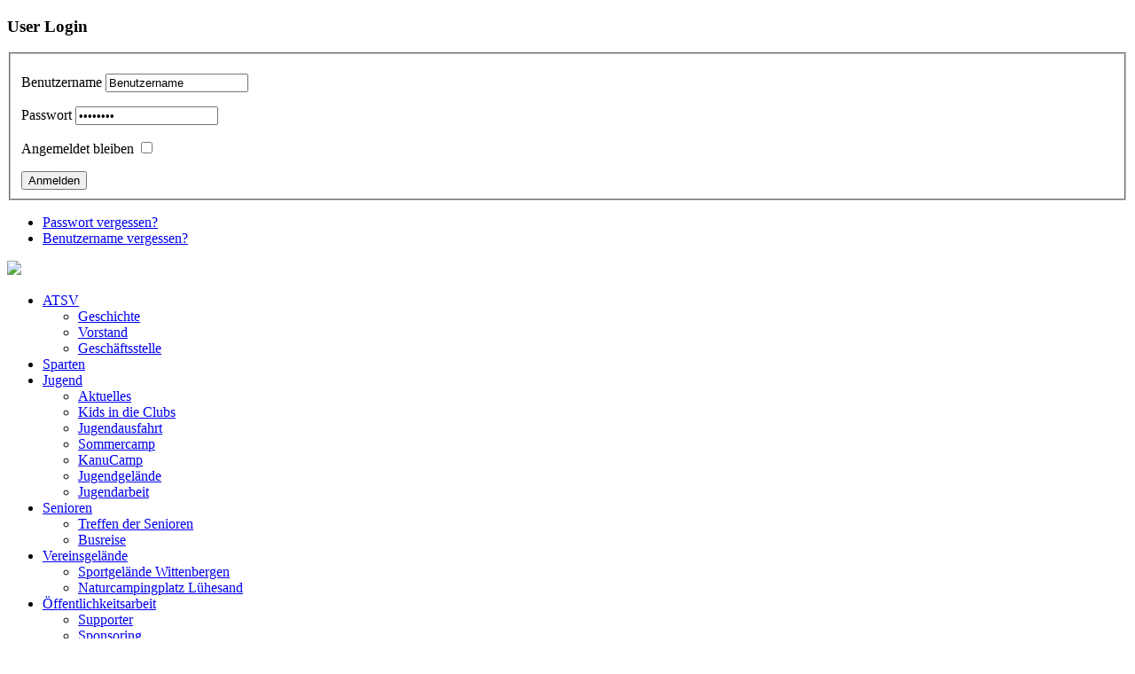

--- FILE ---
content_type: text/html; charset=utf-8
request_url: https://atsv1899.de/index.php/atsver-pdf
body_size: 5536
content:

<!doctype html>

<head>

  <meta charset="utf-8">
  <meta http-equiv="X-UA-Compatible" content="IE=edge,chrome=1">

  <meta name="description" content="">
  <meta name="viewport" content="width=device-width, initial-scale=1.0, maximum-scale=1.0, minimum-scale=1.0">
  
  <base href="https://atsv1899.de/index.php/atsver-pdf" />
	<meta http-equiv="content-type" content="text/html; charset=utf-8" />
	<meta name="keywords" content="Karate, Goju-Ryu, Volleyball, Basketball, Schwimmen Synchronschwimmen, Ringtennis, Turnen, Akrobatik, Kanu, Aquafitness, Badminton, Wirbelsäulengymnastik, Okinawa Goju-Ryu, Kobudo" />
	<meta name="author" content="Super User" />
	<meta name="description" content="Homepage des Altonaer Turn- und Sportverein e.V." />
	<meta name="generator" content="Joomla! - Open Source Content Management" />
	<title>ATSVer (pdf)</title>
	<link href="/templates/cleanlogic-for-joomla-3.x/favicon.ico" rel="shortcut icon" type="image/vnd.microsoft.icon" />
	<link href="/media/system/css/modal.css?2fd15e8569d4fd05185a2cf0ad449f5e" rel="stylesheet" type="text/css" />
	<script type="application/json" class="joomla-script-options new">{"csrf.token":"d04c8edd59d59bfefb2b81a89bad272d","system.paths":{"root":"","base":""},"system.keepalive":{"interval":840000,"uri":"\/index.php\/component\/ajax\/?format=json"}}</script>
	<script src="/media/system/js/mootools-core.js?2fd15e8569d4fd05185a2cf0ad449f5e" type="text/javascript"></script>
	<script src="/media/system/js/core.js?2fd15e8569d4fd05185a2cf0ad449f5e" type="text/javascript"></script>
	<script src="/media/system/js/mootools-more.js?2fd15e8569d4fd05185a2cf0ad449f5e" type="text/javascript"></script>
	<script src="/media/jui/js/jquery.min.js?2fd15e8569d4fd05185a2cf0ad449f5e" type="text/javascript"></script>
	<script src="/media/jui/js/jquery-noconflict.js?2fd15e8569d4fd05185a2cf0ad449f5e" type="text/javascript"></script>
	<script src="/media/jui/js/jquery-migrate.min.js?2fd15e8569d4fd05185a2cf0ad449f5e" type="text/javascript"></script>
	<script src="/media/jui/js/bootstrap.min.js?2fd15e8569d4fd05185a2cf0ad449f5e" type="text/javascript"></script>
	<script src="/media/system/js/modal.js?2fd15e8569d4fd05185a2cf0ad449f5e" type="text/javascript"></script>
	<!--[if lt IE 9]><script src="/media/system/js/polyfill.event.js?2fd15e8569d4fd05185a2cf0ad449f5e" type="text/javascript"></script><![endif]-->
	<script src="/media/system/js/keepalive.js?2fd15e8569d4fd05185a2cf0ad449f5e" type="text/javascript"></script>
	<script type="text/javascript">

		jQuery(function($) {
			SqueezeBox.initialize({});
			initSqueezeBox();
			$(document).on('subform-row-add', initSqueezeBox);

			function initSqueezeBox(event, container)
			{
				SqueezeBox.assign($(container || document).find('a.modal').get(), {
					parse: 'rel'
				});
			}
		});

		window.jModalClose = function () {
			SqueezeBox.close();
		};

		// Add extra modal close functionality for tinyMCE-based editors
		document.onreadystatechange = function () {
			if (document.readyState == 'interactive' && typeof tinyMCE != 'undefined' && tinyMCE)
			{
				if (typeof window.jModalClose_no_tinyMCE === 'undefined')
				{
					window.jModalClose_no_tinyMCE = typeof(jModalClose) == 'function'  ?  jModalClose  :  false;

					jModalClose = function () {
						if (window.jModalClose_no_tinyMCE) window.jModalClose_no_tinyMCE.apply(this, arguments);
						tinyMCE.activeEditor.windowManager.close();
					};
				}

				if (typeof window.SqueezeBoxClose_no_tinyMCE === 'undefined')
				{
					if (typeof(SqueezeBox) == 'undefined')  SqueezeBox = {};
					window.SqueezeBoxClose_no_tinyMCE = typeof(SqueezeBox.close) == 'function'  ?  SqueezeBox.close  :  false;

					SqueezeBox.close = function () {
						if (window.SqueezeBoxClose_no_tinyMCE)  window.SqueezeBoxClose_no_tinyMCE.apply(this, arguments);
						tinyMCE.activeEditor.windowManager.close();
					};
				}
			}
		};
		
	</script>

  
  <link rel="stylesheet" href="/templates/system/css/system.css" type="text/css" />
  
  <link rel="stylesheet" href="/media/jui/css/bootstrap.css" />
  <link rel="stylesheet" href="/templates/cleanlogic-for-joomla-3.x/css/basics.css" type="text/css" />
   
  <link rel="stylesheet" href="/templates/cleanlogic-for-joomla-3.x/css/layout.css.php?max_sitewidth=960&amp;responsive=1" type="text/css" />
  <link rel="stylesheet" href="/templates/cleanlogic-for-joomla-3.x/css/menu.css" type="text/css" />
  <link rel="stylesheet" href="/templates/cleanlogic-for-joomla-3.x/css/template.css" type="text/css" />
         
  <link rel="stylesheet" href="/templates/cleanlogic-for-joomla-3.x/css/content_types.css" type="text/css" />
  <link rel="stylesheet" href="/templates/cleanlogic-for-joomla-3.x/css/formelements.css" type="text/css" />
  <link rel="stylesheet" href="/templates/cleanlogic-for-joomla-3.x/css/typography.css" type="text/css" />
  <link rel="stylesheet" href="/templates/cleanlogic-for-joomla-3.x/css/icons.css" type="text/css" />
  
  <link rel="stylesheet" href="/templates/cleanlogic-for-joomla-3.x/css/colors.css.php?base_color=344263&amp;accent_color=decb9b&amp;text_color=ffffff&amp;menu_text_color=ffffff&amp;button_text_color=ffffff&amp;bg_style=01_alphablending&amp;templateurl=%templates%cleanlogic-for-joomla-3.x" type="text/css" />
 
 
 <!--[if IE 9]>
    <style>
    
    	body, 
    	#siteWrapper,
        header,
        #main section,
        
        .moduletable_ct_lightBox,
        .moduletable_ct_darkBox,
         
        input[type="text"],
        input[type="password"],
        input[type="email"],
        textarea,
        
        #main img,
           
        ul.menu,
        ul.menu ul,
        ul.menu ul ul,
        ul.menu li > a,
        ul.menu li > span,
        ul.menu li ul li > a,
        ul.menu li ul li > span,
        ul.menu li ul li ul li > a,
        ul.menu li ul li ul li > span,
        
        .nav-tabs > li > a,
        .nav-tabs > li:active > a,
        .nav-tabs > li:hover > a,
        
        .ct_pagination div,

        .autocompleter-choices,
        ul.autocompleter-choices li.autocompleter-selected,
        
        .flex-direction-nav li .next,
        .flex-direction-nav li .prev,
        .flex-control-nav li a,
        .flex-control-nav li a.active,
        .flex-control-nav li a:hover,
        
        ul.pagenav li a,
        
        .pane-sliders div.panel,
                    
        .button, 
        button,
        .btn,
        #errorboxoutline a
        
        ul.pagenav li a,
        
        .input-append .add-on,
        .input-prepend .add-on,
        
        .ct_buttonAccent, 
        .ct_buttonYellow, 
        .ct_buttonRed, 
        .ct_buttonBlue,
        .ct_buttonGreen,
        .ct_buttonPink,
        .ct_buttonBlack,
        .ct_buttonWhite,
        
        #login-form.compact .button,
        #ct_headerLogin input.button,
        .tip  {
            behavior:url(/templates/cleanlogic-for-joomla-3.x/js/pie/PIE.php);
        }
    
    </style>
<![endif]-->

 <!--[if lt IE 9]>
	<link rel="stylesheet" href="/templates/cleanlogic-for-joomla-3.x/css/ie_fixes.css.php" type="text/css" />
<![endif]-->

 <!--[if lt IE 9]>
    <style>
    
    	body, 
    	#siteWrapper,
        header,
        #main section,
        
        .moduletable_ct_lightBox,
        .moduletable_ct_darkBox,
         
        input, 
        input[type="text"],
        input[type="password"],
        input[type="email"],
        textarea,

        ul.menu,

        .ct_pagination div,

        .autocompleter-choices,
        ul.autocompleter-choices li.autocompleter-selected,

  		.flex-direction-nav li .next,
        .flex-direction-nav li .prev,
        .flex-control-nav li a,
        .flex-control-nav li a.active,
        .flex-control-nav li a:hover,
        
        ul.pagenav li a,
        
        .pane-sliders div.panel,
                  
        .button, 
        button,
        .btn,
        #errorboxoutline a,
        
        ul.pagenav li a,
        
        .input-append .add-on,
        .input-prepend .add-on,
        
        .ct_buttonAccent, 
        .ct_buttonYellow, 
        .ct_buttonRed, 
        .ct_buttonBlue,
        .ct_buttonGreen,
        .ct_buttonPink,
        .ct_buttonBlack,
        .ct_buttonWhite,
        
        #login-form.compact .button,
        #ct_headerLogin input.button,
        .tip  {
            behavior:url(/templates/cleanlogic-for-joomla-3.x/js/pie/PIE.php);
        }
        
        ul.menu {
            -webkit-border-radius: 0px;
        	-moz-border-radius: 0px;
        	border-radius: 0px; 
       	}
    
    </style>
<![endif]-->


<script src="/templates/cleanlogic-for-joomla-3.x/js/libs/jquery-1.7.1.min.js"></script>
<script src="/templates/cleanlogic-for-joomla-3.x/js/jquery.mobilemenu.js"></script>
<script src="/templates/cleanlogic-for-joomla-3.x/js/jquery.ba-resize.min.js"></script>
<script src="/templates/cleanlogic-for-joomla-3.x/js/touchmenu.js"></script>
<script src="/templates/cleanlogic-for-joomla-3.x/js/css3-mediaqueries.js"></script>

<!-- Pulled from http://code.google.com/p/html5shiv/ -->
<!--[if lt IE 9]>
	<script src="/templates/cleanlogic-for-joomla-3.x/js/html5.js"></script>
<![endif]-->


</head>

<body id="body">
<div id="siteWrapper">

<header id="header">
	<div class="headerWrapper container">
        
        <div id="ct_headerTools">
            <div id="ct_headerSearch">
                
            </div>
            <div id="ct_headerLogin">
                		<div class="moduletable">
							<h3>User Login</h3>
						
    
    <form action="/index.php/atsver-pdf" method="post" id="login-form" class="compact">
                
        <fieldset class="userdata">
        <p id="form-login-username">
            <label for="modlgn-username">Benutzername</label>
            <input id="modlgn-username" type="text" name="username" class="inputbox"  size="18" 
            onfocus="if (this.value='Benutzername') {this.value='';}" onblur="if (this.value=='') {this.value='Benutzername';}" value='Benutzername'            />
        </p>
        <p id="form-login-password">
            <label for="modlgn-passwd">Passwort</label>
            <input id="modlgn-passwd" name="password" type="password" class="inputbox" size="18" onfocus="if (this.value='Password') {this.type='password'; this.value='';}" onblur="if (this.value=='') {this.type='text'; this.value='Password';}" value='Password'            />
            
        </p>
                <p id="form-login-remember">
            <label for="modlgn-remember">Angemeldet bleiben</label>
            <input id="modlgn-remember" type="checkbox" name="remember" class="inputbox" value="yes"/>
        </p>
                <input type="submit" name="Submit" class="button" value="Anmelden" />
        <input type="hidden" name="option" value="com_users" />
        <input type="hidden" name="task" value="user.login" />
        <input type="hidden" name="return" value="aHR0cHM6Ly9hdHN2MTg5OS5kZS9pbmRleC5waHAvYXRzdmVyLXBkZg==" />
        <input type="hidden" name="d04c8edd59d59bfefb2b81a89bad272d" value="1" />        </fieldset>
        <ul class="ct_loginHelpers">
            <li>
                <a href="/index.php/component/users/?view=reset&amp;Itemid=435">
                Passwort vergessen?</a>
            </li>
            <li>
                <a href="/index.php/component/users/?view=remind&amp;Itemid=435">
                Benutzername vergessen?</a>
            </li>
                    </ul>
            </form>
    
		</div>
	
            </div>
        </div>     
        
        
        <div class="siteLogo">
                  <a href="/" id="logo">
             <img src="/images/Slideshow/01_Banner_ATSV.jpg"/>
          </a>
                   </div>
        
        
        <div class="ct_clearFloatLeft"></div>
        
        <nav id="navigation">
            <div id="mainMenu">
                
            </div>
        </nav>
        
        <div class="ct_clearFloatBoth"></div>
        
	</div>
</header>
  
  
  	<div id="system-message-container">
	</div>

  
	  
    <div id="main">
      <div class="contentWrapper container">
                
                
     	        	<section>
                <div class="row columnWidth_1">
                                            		<div class="moduletable_menu ct_menu_horizontal span1">
						<ul class="nav menu nav-pills mod-list">
<li class="item-435 default deeper parent"><a href="/index.php" >ATSV</a><ul class="nav-child unstyled small"><li class="item-530"><a href="/index.php/homepage/geschichte" >Geschichte</a></li><li class="item-532"><a href="/index.php/homepage/vorstand" >Vorstand</a></li><li class="item-534"><a href="/index.php/homepage/geschaeftsstelle" >Geschäftsstelle</a></li></ul></li><li class="item-746"><a href="/index.php/sparten" >Sparten</a></li><li class="item-471 deeper parent"><a href="/index.php/jugend" >Jugend</a><ul class="nav-child unstyled small"><li class="item-603"><a href="/index.php/jugend/aktuelles" >Aktuelles</a></li><li class="item-508"><a href="/index.php/jugend/kids-in-die-clubs" >Kids in die Clubs</a></li><li class="item-504"><a href="/index.php/jugend/jugendausfahrt" >Jugendausfahrt</a></li><li class="item-505"><a href="/index.php/jugend/sommercamp" >Sommercamp</a></li><li class="item-506"><a href="/index.php/jugend/kanucamp" >KanuCamp</a></li><li class="item-507"><a href="/index.php/jugend/jugendgelaende" >Jugendgelände</a></li><li class="item-509"><a href="/index.php/jugend/jugendarbeit" >Jugendarbeit</a></li></ul></li><li class="item-472 deeper parent"><a href="/index.php/senioren" >Senioren</a><ul class="nav-child unstyled small"><li class="item-528"><a href="/index.php/senioren/treffen-der-senioren" >Treffen der Senioren</a></li><li class="item-529"><a href="/index.php/senioren/busreise" >Busreise</a></li></ul></li><li class="item-609 deeper parent"><a href="/index.php/vereinsgelaende-1" >Vereinsgelände</a><ul class="nav-child unstyled small"><li class="item-525"><a href="/index.php/vereinsgelaende-1/sportgelaende-wittenbergen" >Sportgelände Wittenbergen</a></li><li class="item-526"><a href="/index.php/vereinsgelaende-1/naturcampingplatz-luehesand" >Naturcampingplatz Lühesand</a></li></ul></li><li class="item-483 deeper parent"><a href="/index.php/oeffentlichkeitsarbeit" >Öffentlichkeitsarbeit</a><ul class="nav-child unstyled small"><li class="item-655"><a href="/index.php/oeffentlichkeitsarbeit/supporter-oeffentlichkeitsarbeit" >Supporter</a></li><li class="item-524"><a href="/index.php/oeffentlichkeitsarbeit/bronze" >Sponsoring</a></li></ul></li><li class="item-474 deeper parent"><a href="/index.php/info" >Info</a><ul class="nav-child unstyled small"><li class="item-488"><a href="/index.php/info/mitgliedschaft" >Mitgliedschaft</a></li><li class="item-527"><a href="/index.php/info/beitraege" >Beiträge</a></li><li class="item-486"><a href="/index.php/info/haeufige-fragen" >Häufige Fragen</a></li><li class="item-503"><a href="/index.php/info/ehrenamt" >Ehrenamt</a></li><li class="item-519"><a href="/index.php/info/sporthallen" >Sporthallen</a></li><li class="item-487"><a href="/index.php/info/satzung" >Satzung</a></li><li class="item-648"><a href="/index.php/info/info-impressum" >Impressum</a></li><li class="item-707"><a href="/index.php/info/datenschutz" >Datenschutz</a></li></ul></li><li class="item-731 current active"><a href="/index.php/atsver-pdf" >ATSVer (pdf)</a></li></ul>
		</div>
	
                                        
                                        
                                        
                                        
                                        
                                    </div>
            </section>
   		    
    
    	<section>
            <div class="row">
                            
                <div class="ct_componentContent ct_componentWidth_4">
                    <div class="item-page">



























<h1>der ATSVer !</h1>
<p>Hier findet Ihr die aktuelle Ausgabe unserer Vereinszeitung "<strong>der ATSVer</strong>" als pdf Datei zum download. <br />Gewünschte Ausgabe einfach anklicken und anschauen!</p>
<p><a href="/images/ATSVer/ATSVer-1_2021c.pdf"><img src="/images/ATSVer/ATSVer-1_2021.jpg" width="300" height="424" /></a></p>
<p><a href="/images/ATSVer/ATSVer_2_2020_c.pdf"><img src="/images/ATSVer/ATSVer_2_2020-T.jpg" width="300" height="424" /></a></p>
<p><a href="/images/ATSVer/ATSV_1-2020web-c.pdf"><img src="/images/ATSVer/ATSVer-1_2020.jpg" width="300" height="424" /></a></p>
<p><a href="/images/ATSVer/ATSVer-3_2019_compressed.pdf"><img src="/images/ATSVer/ATSVer-3_2019-Titel.png" width="300" height="424" /></a></p> 



<div class="articleInfoFooter">




</div>





	
</div>
                </div>
                
                                
                <div class="ct_clearFloatBoth"></div>
                
            </div>
        </section>
          
                
			<div class="ct_clearFloatLeft"></div>
			
   
        </div>
        
      
    </div>
               
                                        <footer>
                        <section>
                        <div class="row columnWidth_4">
                                                            		<div class="moduletable">
						

<div class="custom"  >
	<p>Adresse <span style="color: #ffcc00;"><strong>(NEU)</strong></span>:</p>
<p><span style="font-family: arial; font-size: small;">Altonaer Turn- u. <br />Sportverein von 1899 e.V.</span><br />Bernstorffstraße 147<br />22767 Hamburg</p></div>
		</div>
	
                                                        
                                                            		<div class="moduletable">
						

<div class="custom"  >
	<p>Kontakt:</p>
<table style="width: 164px;">
<tbody>
<tr>
<td style="width: 31px;">Tel.:</td>
<td style="width: 117px;"><span style="font-family: arial; font-size: small;"> 040 - 439 50 93</span></td>
</tr>
<tr>
<td style="width: 31px;" colspan="2"><span style="font-family: arial; font-size: 10pt;">zur Zeit sind wir nur mobil erreichbar</span></td>
</tr>
<tr>
<td style="width: 31px;">Mob:</td>
<td style="width: 117px;"><span style="font-family: arial; font-size: small;"> <strong><span style="color: #ffcc00;">0176 - 34887464</span></strong><br /></span></td>
</tr>
<tr>
<td style="width: 31px;">Mail:</td>
<td style="width: 117px;"><span style="font-family: arial; font-size: small;"><a href="mailto:atsv1899@aol.com"> <strong><span style="color: #ffcc00;">Email ATSV</span></strong></a></span></td>
</tr>
</tbody>
</table></div>
		</div>
	
                                                        
                                                            		<div class="moduletable">
						

<div class="custom"  >
	<p>Geschäftszeiten:</p>
<table style="height: 40px;" width="175">
<tbody>
<tr>
<td>Mo - Do</td>
<td>10-13 Uhr</td>
</tr>
<tr>
<td>Do</td>
<td>15-17 Uhr</td>
</tr>
</tbody>
</table>
<p><strong><span style="color: #ffff00;"><a style="color: #ffff00;" href="/index.php/datenschutz">DATENSCHUTZ</a></span></strong></p></div>
		</div>
	
                                                        
                                                            		<div class="moduletable">
						

<div class="custom"  >
	<p><span style="font-family: arial; font-size: small;">Vereinsregister-Nr.:</span></p>
<p><span style="font-family: arial; font-size: small;">VR 5087<br />eingetragen beim <br />Amtsgericht Hamburg</span></p>
<p> </p></div>
		</div>
	
                                                        
                                                        
                                                    </div>
                    </section>
                    </footer>
                            
  
</div>

<script>
    
    jQuery.noConflict();
    
    jQuery(document).ready(function() {

        jQuery(".row div:last-child").addClass("lastModule");

        jQuery(".btn:has(i)").addClass('btnPlain');
        jQuery(".input-append:has(button > i) > input").addClass('inputCalendar');  

        jQuery('.ct_menu_horizontal > ul.menu').mobileMenu({switchWidth:769, prependTo: '#navigation', topOptionText: 'Wähle eine Seite'});     
    });
</script>

</body>
</html>